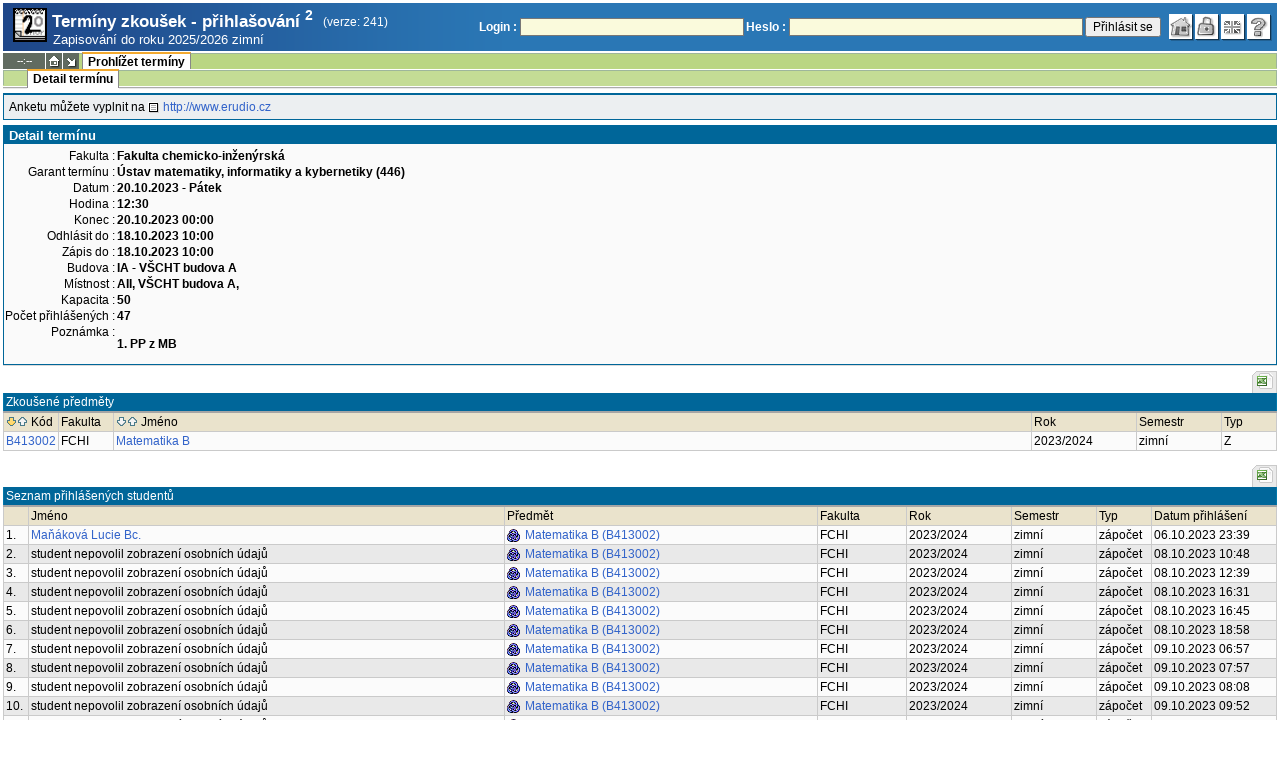

--- FILE ---
content_type: text/html; charset=utf-8
request_url: https://student.vscht.cz/term_st2/?do=zapsat&sub=detail&ztid=77997&dlpar=YToxOntzOjg6InByZWRtZXR5IjthOjE6e3M6Mzoic2tyIjtzOjQ6IjIwMTkiO319&order=povinn&sort=desc
body_size: 43700
content:
<!DOCTYPE html>
<html lang="cs">
	<head>
		<meta charset="UTF-8" />
		<meta name="formatter" content="student.vscht.cz" />
		<meta name="robots" content="noarchive" />
		<title>Termíny zkoušek - přihlašování 2</title>
		<link rel="shortcut icon" href="https://stud-stat.vscht.cz/img/stev.gif" type="image/gif" />
		<style type="text/css" media="all">
			<!-- @import url(https://stud-stat.vscht.cz/img/jquery-ui.css?1763649234); -->
			<!-- @import url(https://stud-stat.vscht.cz/img/stev.css?1763649234); -->
			<!-- @import url(https://stud-stat.vscht.cz/img/gray.css?1763649234); -->
			<!-- @import url(https://stud-stat.vscht.cz/term_st2/term_st2.css); -->
		</style>

<script language="javascript" type="text/javascript">
document.domain = "vscht.cz";
</script>

		<script type="text/javascript" src="../lib/js_jquery.js?ver=1768391203"></script>
		<script type="text/javascript" src="../lib/js_jquery.placeholder.js?ver=1768391203"></script>
		<script type="text/javascript" src="../lib/js_jquery.gray.js?ver=1768391203"></script>
		<script type="text/javascript" src="../lib/js_jquery.ui.js?ver=1768391204"></script>
		<script type="text/javascript" src="../lib/js_stev.js?ver=1768391203"></script>
		<script type="text/javascript" src="../lib/js_ajax.js?ver=1768391203"></script>
		<script type="text/javascript" src="../lib/html2canvas.js?ver=1768391203"></script>
		<script type="text/javascript" src="../term_st2/term_st2.js?ver=1767604801"></script>

<script language="javascript" type="text/javascript">
var dl_pie = false;
</script>

	</head>
<body onclick="if(!isChildOfRegDiv(getEventSourceElement(event))) { HideAllRegisteredDivs(); }" class="pie_available" data-logged="0">
<a name="stev_top"></a>

<script language="javascript" type="text/javascript">
var dl_lang_id="cs"; var dl_lang = {};dl_lang["stev.js_input_bold"] = "Text, který má být tučný";dl_lang["stev.js_input_italic"] = "Text, který má být kurzívou";dl_lang["stev.js_input_underline"] = "Text, který má být podtržený";dl_lang["stev.js_input_sup"] = "Text, který má být horním indexem";dl_lang["stev.js_input_sub"] = "Text, který má být dolním indexem";dl_lang["stev.js_selected_multiple"] = "Označené položky (klikněte pro odznačení)";dl_lang["stev.js_session_timeout"] = "Sezení je ukončeno. Pro další práci s IS se znovu přihlašte.\nVeškerá neuložená data budou ztracena. Zkopírujte si rozepsaná data.";dl_lang["stev.order_kod_nazev"] = "Změnit třídění na kód - název";dl_lang["stev.order_nazev_kod"] = "Změnit třídění na název - kód";dl_lang["stev.notify.before"] = "před \x3Cmin\x3E min";dl_lang["stev.autocomplete.placeholder"] = "...hledat";dl_lang["stev.autocomplete.more.placeholder"] = "... další";dl_lang["stev.hlaseni_pripravuji"] = "Shromažďuji potřebné informace pro hlášení problému...";dl_lang["stev.page_unlimited.warning"] = "POZOR: Nastavujete neomezené stránkování. To způsobí zobrazení všech možných výsledků, kterých může být MNOHO. Souhlasíte?";dl_lang["stev.pie.napoveda_zobraz"] = "Zobrazit nápovědu";dl_lang["stev.form.html_check"] = "VAROVÁNÍ: Způsob zápisu HTML značek uvedený v tomto políčku může způsobovat špatné zobrazení na stránce.";dl_lang["stev.form.html_check.navrh"] = "Navrhovaná úprava:";dl_lang["stev.form.html_check.problems"] = "Nalezené problémy a opravy (validátor Tidy):";dl_lang["stev.form.html_check.pouzit"] = "Opravit";dl_lang["stev.form.html_check.navrhnout"] = "Návrh opravy";dl_lang["stev.zbyva"] = "zbývá";dl_lang["stev.prebyva"] = "přebývá";dl_lang["stev.dominima"] = "do minima";dl_lang["stev.domaxima"] = "do maxima";dl_lang["stev.dlg_neodpovida_podminkam"] = "Hodnota již nevyhovuje podmínkám definovaným pro tuto položku.";dl_lang["stev.dlg_neplatne"] = "Položka je v číselníku označena jako neplatná.";dl_lang["stev.dlg_expirovane"] = "Položka je v číselníku již expirovaná.";dl_lang["stev.dlg_nezavedene"] = "Položka není v číselníku zatím zavedena.";dl_lang["stev.leave_form"] = "Vypadá to, že máte rozeditovaný formulář. Opuštěním stránky bez uložení přijdete o data. Opravdu odejít?";dl_lang["stev.filtr.podcarou.odstranit"] = "odstranit";dl_lang["stev.filtr.podcarou.odstranitradek"] = "odstranit řádek";
</script>


<script language="javascript" type="text/javascript">
var dl_root = ".."; var dl_pie_switch = false; var dl_id="";var dl_tid=""; var dl_lang_id="cs";
            var dl_config = {
               stev : {
                  resource_location: "https://stud-stat.vscht.cz/",
                  report_problem: false,
                  pie: {
                        form_select: false
                     }
               }
            };
            var dl_module_id = "term_st2";
            var dl_page_info = {
               url:      "/term_st2/?do=zapsat&sub=detail&ztid=77997&dlpar=YToxOn" + "tzOjg6InByZWRtZXR5IjthOjE6e3M6Mzoic2tyIjtzOjQ6IjIwMTkiO319&order=povinn&sort=desc",
               module:   dl_module_id,
               postdata: "YTowOnt9",
               getdata : "[base64]"
            };
            
</script>

<div id="hint" style="position:absolute; z-index:100; min-width:350px; margin-top: 20px; margin-left: 10px; visibility: hidden; display: none; border: 1px solid #FCAF3F;"><div id="hintlbl" style="padding: 4px 2px 4px 2px; background: #FEF7C1; color:#000000;"></div></div>

<div id="stev_header_bkg"><div id="stev_header"><span id="stev_module_ico"><a href="../term_st2/index.php?dlpar=YToxOntzOjg6InByZWRtZXR5IjthOjE6e3M6Mzoic2tyIjtzOjQ6IjIwMTkiO319" ><img src="https://stud-stat.vscht.cz/img/term_st2.gif" width="32" height="32" alt="Termíny zkoušek - přihlašování <sup>2</sup>" title="Termíny zkoušek - přihlašování <sup>2</sup>"></a></span><span id="stev_nazev"><span id="stev_nazev_modulu_sverzi"><span style="" id="stev_nazev_modulu">Termíny zkoušek - přihlašování <sup>2</sup></span><span id="verze_modulu">(verze: 241)</span></span><span id="sis_plus_icons"></span><br /><span id="stev_podtitul_modulu">Zapisování do roku 2025/2026 zimní</span></span></span><span id="stev_logo"></span><span id="stev_role_icons" class="anonym"><span id="stev_role"><span id="stev_role_prihlaseni"><form name="flogin" id="flogin" action="https://student.vscht.cz/verif.php" method="POST"><input type="hidden" name="tstmp" value="1768513863"><input type="hidden" name="accode" value="asGgbA7mnSFXc"><label for="login">Login :</label>&nbsp;<input type="text" class="inp2" size="30" maxlength="100" name="login" id="login"><label for="heslo">Heslo :</label>&nbsp;<input type="password" class="inp2" size="40" name="heslo" id="heslo"><input type="submit" name="all" value="Přihlásit se"> 

<script language="javascript" type="text/javascript">
               
               $(document).ready(function(){
                  $("input[name=sso_autologin]").change(function(){
                        if($(this).prop("checked"))
                        {
                              document.cookie = "no_sso=; expires=Thu, 01 Jan 1970 00:00:00 UTC; path=/;"
                        }
                        else
                        {
                              document.cookie = "no_sso=1; path=/";
                        }
                  });
               });
               
</script>
</form></span></span><span id="stev_icons"><a class="stev_ico stev_home" href="../index.php?dlpar=YToxOntzOjg6InByZWRtZXR5IjthOjE6e3M6Mzoic2tyIjtzOjQ6IjIwMTkiO319" title="zpět na úvodní stránku" id="stev_home" ></a><a class="stev_ico stev_login" href="../login.php?ret=term_st2/index.php&amp;dlpar=YToxOntzOjg6InByZWRtZXR5IjthOjE6e3M6Mzoic2tyIjtzOjQ6IjIwMTkiO319" title="přihlásit se" id="stev_login" ></a><a class="stev_ico stev_lang_en" href="/eng/term_st2/?do=zapsat&amp;sub=detail&amp;ztid=77997&amp;dlpar=YToxOntzOjg6InByZWRtZXR5IjthOjE6e3M6Mzoic2tyIjtzOjQ6IjIwMTkiO319&amp;order=povinn&amp;sort=desc" title="přepnout na anglický jazyk" id="stev_lang_en" ></a><a class="stev_ico stev_help" href="../help2.php?modul=term_st2&amp;tema=term_st2_110&amp;help=1604&amp;dlpar=YToxOntzOjg6InByZWRtZXR5IjthOjE6e3M6Mzoic2tyIjtzOjQ6IjIwMTkiO319" title="nápověda" id="stev_help" target="sis_help"></a></span></span></div></div>
<div id="loading" style="z-index: 1000; left: 0; top: 100; width: 95%; position: absolute; visibility: hidden; cursor: wait;" onclick="ShowHide('loading',0); event.cancelBubble = true;">
               <center>
                  <div class="head1" style="width: 300px; color: #FFB675; font-weight: bold; padding: 3px 0px 3px 0px;">Studijní Informační Systém</div>
                  <div style="width: 300px; background-color: #F5F5F5; border: 1px dotted #CACACA; border-top: 0px; padding-top: 10px; padding-bottom: 10px;">Stránka se načítá...<br>Aplikace<b> Termíny zkoušek - přihlašování <sup>2</sup></b></div>
               </center>
               </div>

<script language="javascript" type="text/javascript">
addRegDiv('loading');
</script>


<script language="javascript" type="text/javascript">
ShowHide('loading',1);
</script>


<table cellspacing="0" cellpadding="0" width="100%" border="0"><tr><td>

<table cellspacing="0" cellpadding="0" border="0" width="100%" style="margin-top: 1px;" class="menu"><tr class="menu1"><td class="session" align="center" valign="middle" width="40" nowrap><span id="session" title="zbývající čas do konce sezení">--:--</span></td><td class="ico"><a class="home" href="../index.php?dlpar=YToxOntzOjg6InByZWRtZXR5IjthOjE6e3M6Mzoic2tyIjtzOjQ6IjIwMTkiO319" title="zpět na úvodní stránku"></a></td><td class="ico"><a href="#" class="modul" id="stev_modul" onclick="ShowHide('stev_modul_list', 3); this.blur(); event.cancelBubble = true; return false;" title="změna modulu"></a><div id="stev_modul_list" style="font-family: tahoma, arial, helvetica;"><table border="0" cellpadding="2" cellspacing="0" class="tab2" style="margin: 5px 8px 5px 5px;"><tr><td>&nbsp;</td><td nowrap><a href="../prijimacky/index.php?dlpar=YToxOntzOjg6InByZWRtZXR5IjthOjE6e3M6Mzoic2tyIjtzOjQ6IjIwMTkiO319"  class="link2">Přijímací řízení</a></td></tr><tr><td><span style="font-size: 80%; color: #F00; font-weight: bold;">x</span></td><td nowrap><a href="../term_st2/index.php?dlpar=YToxOntzOjg6InByZWRtZXR5IjthOjE6e3M6Mzoic2tyIjtzOjQ6IjIwMTkiO319"  class="link2">Termíny zkoušek - přihlašování <sup>2</sup></a></td></tr><tr><td>&nbsp;</td><td nowrap><a href="../predmety/index.php?dlpar=YToxOntzOjg6InByZWRtZXR5IjthOjE6e3M6Mzoic2tyIjtzOjQ6IjIwMTkiO319"  class="link2">Předměty</a></td></tr></table></div>

<script language="javascript" type="text/javascript">
addRegDiv('stev_modul_list');
</script>


<script language="javascript" type="text/javascript">
getE("stev_modul_list").style.display = "none";
</script>
</td><td><div class="menu_empty">&nbsp;</div></td>
<td nowrap style="border-top: 2px solid #F2A92F; border-left: 1px solid #888888; border-right: 1px solid #888888;"><a href="../term_st2/index.php?do=zapsat&amp;dlpar=YToxOntzOjg6InByZWRtZXR5IjthOjE6e3M6Mzoic2tyIjtzOjQ6IjIwMTkiO319"  class="menu_a">Prohlížet termíny</a></td><td width="100%"><div class="menu_empty" style="border-right: 1px solid #9EB69B;">&nbsp;</div></td></tr></table>

<table cellspacing="0" cellpadding="0" border="0" width="100%" style="margin: 0px;" class="menu">
                     <tr class="menu2">
                        <td width="42"><div class="menu_empty" style="width: 20px; border-left: 1px solid #9EB69B;">&nbsp;</div></td> <td><div class="menu_empty">&nbsp;</div></td>
<td nowrap style="border-top: 2px solid #F2A92F; border-left: 1px solid #888888; border-right: 1px solid #888888;"><a href="../term_st2/index.php?do=zapsat&amp;sub=detail&amp;dlpar=YToxOntzOjg6InByZWRtZXR5IjthOjE6e3M6Mzoic2tyIjtzOjQ6IjIwMTkiO319"  class="menu_a">Detail termínu</a></td><td width="100%"><div class="menu_empty" style="border-right: 1px solid #9EB69B;">&nbsp;</div></td></tr><tr><td colspan="2"><div class="shadow">&nbsp;</div></td><td style="border: 0px;"><div class="shadow_a">&nbsp;</div></td><td><div class="shadow">&nbsp;</div></td></tr></table>


<div id="content">
<noscript><table cellspacing="0" cellpadding="1" border="0" width="100%" class="warning"><tr><td align="center" valign="middle" class="warning_ico"><img src="https://stud-stat.vscht.cz/img/div_warning.gif" ></td><td class="warning_text"><ul class="warning_text"><li>Váš prohlížeč nepodporuje JavaScript nebo je jeho podpora vypnutá. Některé funkce nemusejí být dostupné.</li></ul></td></tr></table></noscript><div class="pozn2" style="padding: 5px;">Anketu můžete vyplnit na  <a href="http://www.erudio.cz"  class="link8">http://www.erudio.cz</a></div>

<div class="form_div pageBlock">
<div class="form_div_title">Detail termínu</div>
<table class="tab1"><tr><th>Fakulta :</th><td><b>Fakulta chemicko-inženýrská</b></td></tr><tr><th>Garant termínu :</th><td><b>Ústav matematiky, informatiky a kybernetiky (446)</b></td></tr><tr><th>Datum :</th><td><b>20.10.2023 - Pátek</b></td></tr><tr><th>Hodina :</th><td><b>12:30</b></td></tr><tr><th>Konec :</th><td><b>20.10.2023 00:00</b></td></tr><tr><th>Odhlásit do :</th><td><b>18.10.2023 10:00</b></td></tr><tr><th>Zápis do :</th><td><b>18.10.2023 10:00</b></td></tr><tr><th>Budova :</th><td><b>IA - VŠCHT budova A</b></td></tr><tr><th>Místnost  :</th><td><b>AII, VŠCHT budova A,</b></td></tr><tr><th>Kapacita :</th><td><b>50</b></td></tr><tr><th>Počet přihlášených :</th><td><b>47</b></td></tr><tr><th>Poznámka :</th><td><b><p>1. PP z MB</p></b></td></tr></table>
<span class="clear"></span></div><div style="border-top: 1px solid #DADADA; margin-bottom: 5px;"></div>

<table style="margin: 0px;" cellspacing="0" cellpadding="0" border="0"><tr><td width="100%">&nbsp;</td><td><div style="width: 1px;"></div></td><td class="row_tab_left"><div style="width: 4px;"></div></td><td nowrap class="row_tab"><a href="../term_st2/index.php?do=zapsat&amp;sub=detail&amp;ztid=77997&amp;dlpar=YToxOntzOjg6InByZWRtZXR5IjthOjE6e3M6Mzoic2tyIjtzOjQ6IjIwMTkiO319&amp;order=povinn&amp;sort=desc&amp;table-force-export=1&amp;table-force-export-type=xls&amp;dlpar=YToxOntzOjg6InByZWRtZXR5IjthOjE6e3M6Mzoic2tyIjtzOjQ6IjIwMTkiO319" ><img src="https://stud-stat.vscht.cz/img/ico_xls.png"  alt="exportovat do excelu" title="exportovat do excelu"></a></td></tr></table>
<table class="tab1" cellspacing="0" cellpadding="2" border="0" width="100%">

<tr class="head1"><td colspan="6">Zkoušené předměty</td>
	</tr>
<tr class="head2"><td width="50"><a href="?do=zapsat&amp;sub=detail&amp;ztid=77997&amp;dlpar=YToxOntzOjg6InByZWRtZXR5IjthOjE6e3M6Mzoic2tyIjtzOjQ6IjIwMTkiO319&amp;order=povinn&amp;sort=desc"><img src="https://stud-stat.vscht.cz/img/order_down_a.gif"  alt="seřadit sestupně" title="seřadit sestupně"></a><a href="?do=zapsat&amp;sub=detail&amp;ztid=77997&amp;dlpar=YToxOntzOjg6InByZWRtZXR5IjthOjE6e3M6Mzoic2tyIjtzOjQ6IjIwMTkiO319&amp;order=povinn"><img src="https://stud-stat.vscht.cz/img/order_up.gif" style="margin-right: 3px;" alt="seřadit vzestupně" title="seřadit vzestupně"></a>Kód</td>
	<td width="50">Fakulta</td>
	<td><a href="?do=zapsat&amp;sub=detail&amp;ztid=77997&amp;dlpar=YToxOntzOjg6InByZWRtZXR5IjthOjE6e3M6Mzoic2tyIjtzOjQ6IjIwMTkiO319&amp;order=pnazev&amp;sort=desc"><img src="https://stud-stat.vscht.cz/img/order_down.gif"  alt="seřadit sestupně" title="seřadit sestupně"></a><a href="?do=zapsat&amp;sub=detail&amp;ztid=77997&amp;dlpar=YToxOntzOjg6InByZWRtZXR5IjthOjE6e3M6Mzoic2tyIjtzOjQ6IjIwMTkiO319&amp;order=pnazev"><img src="https://stud-stat.vscht.cz/img/order_up.gif" style="margin-right: 3px;" alt="seřadit vzestupně" title="seřadit vzestupně"></a>Jméno</td>
	<td width="100">Rok</td>
	<td width="80">Semestr</td>
	<td width="50">Typ </td>
	</tr>
<tr class="row1"><td><a href="../predmety/redir.php?redir=predmet&amp;kod=B413002&amp;dlpar=YToxOntzOjg6InByZWRtZXR5IjthOjE6e3M6Mzoic2tyIjtzOjQ6IjIwMTkiO319"  class="link3">B413002</a></td>
	<td>FCHI</td>
	<td><a href="../predmety/redir.php?redir=predmet&amp;kod=B413002&amp;dlpar=YToxOntzOjg6InByZWRtZXR5IjthOjE6e3M6Mzoic2tyIjtzOjQ6IjIwMTkiO319"  class="link3">Matematika B</a></td>
	<td>2023/2024</td>
	<td>zimní</td>
	<td>Z</td>
	</tr>
</table><br>
<table style="margin: 0px;" cellspacing="0" cellpadding="0" border="0"><tr><td width="100%">&nbsp;</td><td><div style="width: 1px;"></div></td><td class="row_tab_left"><div style="width: 4px;"></div></td><td nowrap class="row_tab"><a href="../term_st2/index.php?do=zapsat&amp;sub=detail&amp;ztid=77997&amp;dlpar=YToxOntzOjg6InByZWRtZXR5IjthOjE6e3M6Mzoic2tyIjtzOjQ6IjIwMTkiO319&amp;order=povinn&amp;sort=desc&amp;table-force-export=2&amp;table-force-export-type=xls&amp;dlpar=YToxOntzOjg6InByZWRtZXR5IjthOjE6e3M6Mzoic2tyIjtzOjQ6IjIwMTkiO319" ><img src="https://stud-stat.vscht.cz/img/ico_xls.png"  alt="exportovat do excelu" title="exportovat do excelu"></a></td></tr></table>
<table class="tab1" cellspacing="0" cellpadding="2" border="0" width="100%">

<tr class="head1"><td colspan="8">Seznam přihlášených studentů</td>
	</tr>
<tr class="head2"><td width="20"></td>
	<td>Jméno</td>
	<td>Předmět</td>
	<td>Fakulta</td>
	<td width="100">Rok</td>
	<td width="80">Semestr</td>
	<td width="50">Typ </td>
	<td width="120">Datum přihlášení</td>
	</tr>
<tr class="row1"><td>1.</td>
	<td><a href="../kdojekdo/redir.php?redir=sident&amp;kod=78791&amp;dlpar=YToxOntzOjg6InByZWRtZXR5IjthOjE6e3M6Mzoic2tyIjtzOjQ6IjIwMTkiO319"  class="link3">Maňáková Lucie Bc.</a></td>
	<td><a href="../predmety/redir.php?redir=predmet&amp;kod=B413002&amp;dlpar=YToxOntzOjg6InByZWRtZXR5IjthOjE6e3M6Mzoic2tyIjtzOjQ6IjIwMTkiO319"  style="background-image: url(../img/ico_predmety.png);background-repeat: no-repeat;background-position: center left;padding: 1px 1px 1px 18px;" class="link3">Matematika B (B413002)</a></td>
	<td>FCHI</td>
	<td>2023/2024</td>
	<td>zimní</td>
	<td>zápočet</td>
	<td>06.10.2023 23:39</td>
	</tr>
<tr class="row2"><td>2.</td>
	<td>student nepovolil zobrazení osobních údajů</td>
	<td><a href="../predmety/redir.php?redir=predmet&amp;kod=B413002&amp;dlpar=YToxOntzOjg6InByZWRtZXR5IjthOjE6e3M6Mzoic2tyIjtzOjQ6IjIwMTkiO319"  style="background-image: url(../img/ico_predmety.png);background-repeat: no-repeat;background-position: center left;padding: 1px 1px 1px 18px;" class="link3">Matematika B (B413002)</a></td>
	<td>FCHI</td>
	<td>2023/2024</td>
	<td>zimní</td>
	<td>zápočet</td>
	<td>08.10.2023 10:48</td>
	</tr>
<tr class="row1"><td>3.</td>
	<td>student nepovolil zobrazení osobních údajů</td>
	<td><a href="../predmety/redir.php?redir=predmet&amp;kod=B413002&amp;dlpar=YToxOntzOjg6InByZWRtZXR5IjthOjE6e3M6Mzoic2tyIjtzOjQ6IjIwMTkiO319"  style="background-image: url(../img/ico_predmety.png);background-repeat: no-repeat;background-position: center left;padding: 1px 1px 1px 18px;" class="link3">Matematika B (B413002)</a></td>
	<td>FCHI</td>
	<td>2023/2024</td>
	<td>zimní</td>
	<td>zápočet</td>
	<td>08.10.2023 12:39</td>
	</tr>
<tr class="row2"><td>4.</td>
	<td>student nepovolil zobrazení osobních údajů</td>
	<td><a href="../predmety/redir.php?redir=predmet&amp;kod=B413002&amp;dlpar=YToxOntzOjg6InByZWRtZXR5IjthOjE6e3M6Mzoic2tyIjtzOjQ6IjIwMTkiO319"  style="background-image: url(../img/ico_predmety.png);background-repeat: no-repeat;background-position: center left;padding: 1px 1px 1px 18px;" class="link3">Matematika B (B413002)</a></td>
	<td>FCHI</td>
	<td>2023/2024</td>
	<td>zimní</td>
	<td>zápočet</td>
	<td>08.10.2023 16:31</td>
	</tr>
<tr class="row1"><td>5.</td>
	<td>student nepovolil zobrazení osobních údajů</td>
	<td><a href="../predmety/redir.php?redir=predmet&amp;kod=B413002&amp;dlpar=YToxOntzOjg6InByZWRtZXR5IjthOjE6e3M6Mzoic2tyIjtzOjQ6IjIwMTkiO319"  style="background-image: url(../img/ico_predmety.png);background-repeat: no-repeat;background-position: center left;padding: 1px 1px 1px 18px;" class="link3">Matematika B (B413002)</a></td>
	<td>FCHI</td>
	<td>2023/2024</td>
	<td>zimní</td>
	<td>zápočet</td>
	<td>08.10.2023 16:45</td>
	</tr>
<tr class="row2"><td>6.</td>
	<td>student nepovolil zobrazení osobních údajů</td>
	<td><a href="../predmety/redir.php?redir=predmet&amp;kod=B413002&amp;dlpar=YToxOntzOjg6InByZWRtZXR5IjthOjE6e3M6Mzoic2tyIjtzOjQ6IjIwMTkiO319"  style="background-image: url(../img/ico_predmety.png);background-repeat: no-repeat;background-position: center left;padding: 1px 1px 1px 18px;" class="link3">Matematika B (B413002)</a></td>
	<td>FCHI</td>
	<td>2023/2024</td>
	<td>zimní</td>
	<td>zápočet</td>
	<td>08.10.2023 18:58</td>
	</tr>
<tr class="row1"><td>7.</td>
	<td>student nepovolil zobrazení osobních údajů</td>
	<td><a href="../predmety/redir.php?redir=predmet&amp;kod=B413002&amp;dlpar=YToxOntzOjg6InByZWRtZXR5IjthOjE6e3M6Mzoic2tyIjtzOjQ6IjIwMTkiO319"  style="background-image: url(../img/ico_predmety.png);background-repeat: no-repeat;background-position: center left;padding: 1px 1px 1px 18px;" class="link3">Matematika B (B413002)</a></td>
	<td>FCHI</td>
	<td>2023/2024</td>
	<td>zimní</td>
	<td>zápočet</td>
	<td>09.10.2023 06:57</td>
	</tr>
<tr class="row2"><td>8.</td>
	<td>student nepovolil zobrazení osobních údajů</td>
	<td><a href="../predmety/redir.php?redir=predmet&amp;kod=B413002&amp;dlpar=YToxOntzOjg6InByZWRtZXR5IjthOjE6e3M6Mzoic2tyIjtzOjQ6IjIwMTkiO319"  style="background-image: url(../img/ico_predmety.png);background-repeat: no-repeat;background-position: center left;padding: 1px 1px 1px 18px;" class="link3">Matematika B (B413002)</a></td>
	<td>FCHI</td>
	<td>2023/2024</td>
	<td>zimní</td>
	<td>zápočet</td>
	<td>09.10.2023 07:57</td>
	</tr>
<tr class="row1"><td>9.</td>
	<td>student nepovolil zobrazení osobních údajů</td>
	<td><a href="../predmety/redir.php?redir=predmet&amp;kod=B413002&amp;dlpar=YToxOntzOjg6InByZWRtZXR5IjthOjE6e3M6Mzoic2tyIjtzOjQ6IjIwMTkiO319"  style="background-image: url(../img/ico_predmety.png);background-repeat: no-repeat;background-position: center left;padding: 1px 1px 1px 18px;" class="link3">Matematika B (B413002)</a></td>
	<td>FCHI</td>
	<td>2023/2024</td>
	<td>zimní</td>
	<td>zápočet</td>
	<td>09.10.2023 08:08</td>
	</tr>
<tr class="row2"><td>10.</td>
	<td>student nepovolil zobrazení osobních údajů</td>
	<td><a href="../predmety/redir.php?redir=predmet&amp;kod=B413002&amp;dlpar=YToxOntzOjg6InByZWRtZXR5IjthOjE6e3M6Mzoic2tyIjtzOjQ6IjIwMTkiO319"  style="background-image: url(../img/ico_predmety.png);background-repeat: no-repeat;background-position: center left;padding: 1px 1px 1px 18px;" class="link3">Matematika B (B413002)</a></td>
	<td>FCHI</td>
	<td>2023/2024</td>
	<td>zimní</td>
	<td>zápočet</td>
	<td>09.10.2023 09:52</td>
	</tr>
<tr class="row1"><td>11.</td>
	<td>student nepovolil zobrazení osobních údajů</td>
	<td><a href="../predmety/redir.php?redir=predmet&amp;kod=B413002&amp;dlpar=YToxOntzOjg6InByZWRtZXR5IjthOjE6e3M6Mzoic2tyIjtzOjQ6IjIwMTkiO319"  style="background-image: url(../img/ico_predmety.png);background-repeat: no-repeat;background-position: center left;padding: 1px 1px 1px 18px;" class="link3">Matematika B (B413002)</a></td>
	<td>FCHI</td>
	<td>2023/2024</td>
	<td>zimní</td>
	<td>zápočet</td>
	<td>09.10.2023 10:42</td>
	</tr>
<tr class="row2"><td>12.</td>
	<td>student nepovolil zobrazení osobních údajů</td>
	<td><a href="../predmety/redir.php?redir=predmet&amp;kod=B413002&amp;dlpar=YToxOntzOjg6InByZWRtZXR5IjthOjE6e3M6Mzoic2tyIjtzOjQ6IjIwMTkiO319"  style="background-image: url(../img/ico_predmety.png);background-repeat: no-repeat;background-position: center left;padding: 1px 1px 1px 18px;" class="link3">Matematika B (B413002)</a></td>
	<td>FCHI</td>
	<td>2023/2024</td>
	<td>zimní</td>
	<td>zápočet</td>
	<td>09.10.2023 10:47</td>
	</tr>
<tr class="row1"><td>13.</td>
	<td>student nepovolil zobrazení osobních údajů</td>
	<td><a href="../predmety/redir.php?redir=predmet&amp;kod=B413002&amp;dlpar=YToxOntzOjg6InByZWRtZXR5IjthOjE6e3M6Mzoic2tyIjtzOjQ6IjIwMTkiO319"  style="background-image: url(../img/ico_predmety.png);background-repeat: no-repeat;background-position: center left;padding: 1px 1px 1px 18px;" class="link3">Matematika B (B413002)</a></td>
	<td>FCHI</td>
	<td>2023/2024</td>
	<td>zimní</td>
	<td>zápočet</td>
	<td>09.10.2023 14:29</td>
	</tr>
<tr class="row2"><td>14.</td>
	<td>student nepovolil zobrazení osobních údajů</td>
	<td><a href="../predmety/redir.php?redir=predmet&amp;kod=B413002&amp;dlpar=YToxOntzOjg6InByZWRtZXR5IjthOjE6e3M6Mzoic2tyIjtzOjQ6IjIwMTkiO319"  style="background-image: url(../img/ico_predmety.png);background-repeat: no-repeat;background-position: center left;padding: 1px 1px 1px 18px;" class="link3">Matematika B (B413002)</a></td>
	<td>FCHI</td>
	<td>2023/2024</td>
	<td>zimní</td>
	<td>zápočet</td>
	<td>09.10.2023 16:04</td>
	</tr>
<tr class="row1"><td>15.</td>
	<td>student nepovolil zobrazení osobních údajů</td>
	<td><a href="../predmety/redir.php?redir=predmet&amp;kod=B413002&amp;dlpar=YToxOntzOjg6InByZWRtZXR5IjthOjE6e3M6Mzoic2tyIjtzOjQ6IjIwMTkiO319"  style="background-image: url(../img/ico_predmety.png);background-repeat: no-repeat;background-position: center left;padding: 1px 1px 1px 18px;" class="link3">Matematika B (B413002)</a></td>
	<td>FCHI</td>
	<td>2023/2024</td>
	<td>zimní</td>
	<td>zápočet</td>
	<td>09.10.2023 16:48</td>
	</tr>
<tr class="row2"><td>16.</td>
	<td>student nepovolil zobrazení osobních údajů</td>
	<td><a href="../predmety/redir.php?redir=predmet&amp;kod=B413002&amp;dlpar=YToxOntzOjg6InByZWRtZXR5IjthOjE6e3M6Mzoic2tyIjtzOjQ6IjIwMTkiO319"  style="background-image: url(../img/ico_predmety.png);background-repeat: no-repeat;background-position: center left;padding: 1px 1px 1px 18px;" class="link3">Matematika B (B413002)</a></td>
	<td>FCHI</td>
	<td>2023/2024</td>
	<td>zimní</td>
	<td>zápočet</td>
	<td>09.10.2023 17:35</td>
	</tr>
<tr class="row1"><td>17.</td>
	<td>student nepovolil zobrazení osobních údajů</td>
	<td><a href="../predmety/redir.php?redir=predmet&amp;kod=B413002&amp;dlpar=YToxOntzOjg6InByZWRtZXR5IjthOjE6e3M6Mzoic2tyIjtzOjQ6IjIwMTkiO319"  style="background-image: url(../img/ico_predmety.png);background-repeat: no-repeat;background-position: center left;padding: 1px 1px 1px 18px;" class="link3">Matematika B (B413002)</a></td>
	<td>FCHI</td>
	<td>2023/2024</td>
	<td>zimní</td>
	<td>zápočet</td>
	<td>09.10.2023 21:19</td>
	</tr>
<tr class="row2"><td>18.</td>
	<td><a href="../kdojekdo/redir.php?redir=sident&amp;kod=79350&amp;dlpar=YToxOntzOjg6InByZWRtZXR5IjthOjE6e3M6Mzoic2tyIjtzOjQ6IjIwMTkiO319"  class="link3">Najzar Dominik Bc.</a></td>
	<td><a href="../predmety/redir.php?redir=predmet&amp;kod=B413002&amp;dlpar=YToxOntzOjg6InByZWRtZXR5IjthOjE6e3M6Mzoic2tyIjtzOjQ6IjIwMTkiO319"  style="background-image: url(../img/ico_predmety.png);background-repeat: no-repeat;background-position: center left;padding: 1px 1px 1px 18px;" class="link3">Matematika B (B413002)</a></td>
	<td>FCHI</td>
	<td>2023/2024</td>
	<td>zimní</td>
	<td>zápočet</td>
	<td>09.10.2023 22:16</td>
	</tr>
<tr class="row1"><td>19.</td>
	<td>student nepovolil zobrazení osobních údajů</td>
	<td><a href="../predmety/redir.php?redir=predmet&amp;kod=B413002&amp;dlpar=YToxOntzOjg6InByZWRtZXR5IjthOjE6e3M6Mzoic2tyIjtzOjQ6IjIwMTkiO319"  style="background-image: url(../img/ico_predmety.png);background-repeat: no-repeat;background-position: center left;padding: 1px 1px 1px 18px;" class="link3">Matematika B (B413002)</a></td>
	<td>FCHI</td>
	<td>2023/2024</td>
	<td>zimní</td>
	<td>zápočet</td>
	<td>10.10.2023 07:47</td>
	</tr>
<tr class="row2"><td>20.</td>
	<td>student nepovolil zobrazení osobních údajů</td>
	<td><a href="../predmety/redir.php?redir=predmet&amp;kod=B413002&amp;dlpar=YToxOntzOjg6InByZWRtZXR5IjthOjE6e3M6Mzoic2tyIjtzOjQ6IjIwMTkiO319"  style="background-image: url(../img/ico_predmety.png);background-repeat: no-repeat;background-position: center left;padding: 1px 1px 1px 18px;" class="link3">Matematika B (B413002)</a></td>
	<td>FCHI</td>
	<td>2023/2024</td>
	<td>zimní</td>
	<td>zápočet</td>
	<td>10.10.2023 07:59</td>
	</tr>
<tr class="row1"><td>21.</td>
	<td>student nepovolil zobrazení osobních údajů</td>
	<td><a href="../predmety/redir.php?redir=predmet&amp;kod=B413002&amp;dlpar=YToxOntzOjg6InByZWRtZXR5IjthOjE6e3M6Mzoic2tyIjtzOjQ6IjIwMTkiO319"  style="background-image: url(../img/ico_predmety.png);background-repeat: no-repeat;background-position: center left;padding: 1px 1px 1px 18px;" class="link3">Matematika B (B413002)</a></td>
	<td>FCHI</td>
	<td>2023/2024</td>
	<td>zimní</td>
	<td>zápočet</td>
	<td>10.10.2023 08:04</td>
	</tr>
<tr class="row2"><td>22.</td>
	<td>student nepovolil zobrazení osobních údajů</td>
	<td><a href="../predmety/redir.php?redir=predmet&amp;kod=B413002&amp;dlpar=YToxOntzOjg6InByZWRtZXR5IjthOjE6e3M6Mzoic2tyIjtzOjQ6IjIwMTkiO319"  style="background-image: url(../img/ico_predmety.png);background-repeat: no-repeat;background-position: center left;padding: 1px 1px 1px 18px;" class="link3">Matematika B (B413002)</a></td>
	<td>FCHI</td>
	<td>2023/2024</td>
	<td>zimní</td>
	<td>zápočet</td>
	<td>10.10.2023 08:04</td>
	</tr>
<tr class="row1"><td>23.</td>
	<td>student nepovolil zobrazení osobních údajů</td>
	<td><a href="../predmety/redir.php?redir=predmet&amp;kod=B413002&amp;dlpar=YToxOntzOjg6InByZWRtZXR5IjthOjE6e3M6Mzoic2tyIjtzOjQ6IjIwMTkiO319"  style="background-image: url(../img/ico_predmety.png);background-repeat: no-repeat;background-position: center left;padding: 1px 1px 1px 18px;" class="link3">Matematika B (B413002)</a></td>
	<td>FCHI</td>
	<td>2023/2024</td>
	<td>zimní</td>
	<td>zápočet</td>
	<td>10.10.2023 08:04</td>
	</tr>
<tr class="row2"><td>24.</td>
	<td>student nepovolil zobrazení osobních údajů</td>
	<td><a href="../predmety/redir.php?redir=predmet&amp;kod=B413002&amp;dlpar=YToxOntzOjg6InByZWRtZXR5IjthOjE6e3M6Mzoic2tyIjtzOjQ6IjIwMTkiO319"  style="background-image: url(../img/ico_predmety.png);background-repeat: no-repeat;background-position: center left;padding: 1px 1px 1px 18px;" class="link3">Matematika B (B413002)</a></td>
	<td>FCHI</td>
	<td>2023/2024</td>
	<td>zimní</td>
	<td>zápočet</td>
	<td>10.10.2023 08:04</td>
	</tr>
<tr class="row1"><td>25.</td>
	<td>student nepovolil zobrazení osobních údajů</td>
	<td><a href="../predmety/redir.php?redir=predmet&amp;kod=B413002&amp;dlpar=YToxOntzOjg6InByZWRtZXR5IjthOjE6e3M6Mzoic2tyIjtzOjQ6IjIwMTkiO319"  style="background-image: url(../img/ico_predmety.png);background-repeat: no-repeat;background-position: center left;padding: 1px 1px 1px 18px;" class="link3">Matematika B (B413002)</a></td>
	<td>FCHI</td>
	<td>2023/2024</td>
	<td>zimní</td>
	<td>zápočet</td>
	<td>10.10.2023 08:05</td>
	</tr>
<tr class="row2"><td>26.</td>
	<td>student nepovolil zobrazení osobních údajů</td>
	<td><a href="../predmety/redir.php?redir=predmet&amp;kod=B413002&amp;dlpar=YToxOntzOjg6InByZWRtZXR5IjthOjE6e3M6Mzoic2tyIjtzOjQ6IjIwMTkiO319"  style="background-image: url(../img/ico_predmety.png);background-repeat: no-repeat;background-position: center left;padding: 1px 1px 1px 18px;" class="link3">Matematika B (B413002)</a></td>
	<td>FCHI</td>
	<td>2023/2024</td>
	<td>zimní</td>
	<td>zápočet</td>
	<td>10.10.2023 08:06</td>
	</tr>
<tr class="row1"><td>27.</td>
	<td>student nepovolil zobrazení osobních údajů</td>
	<td><a href="../predmety/redir.php?redir=predmet&amp;kod=B413002&amp;dlpar=YToxOntzOjg6InByZWRtZXR5IjthOjE6e3M6Mzoic2tyIjtzOjQ6IjIwMTkiO319"  style="background-image: url(../img/ico_predmety.png);background-repeat: no-repeat;background-position: center left;padding: 1px 1px 1px 18px;" class="link3">Matematika B (B413002)</a></td>
	<td>FCHI</td>
	<td>2023/2024</td>
	<td>zimní</td>
	<td>zápočet</td>
	<td>10.10.2023 09:48</td>
	</tr>
<tr class="row2"><td>28.</td>
	<td>student nepovolil zobrazení osobních údajů</td>
	<td><a href="../predmety/redir.php?redir=predmet&amp;kod=B413002&amp;dlpar=YToxOntzOjg6InByZWRtZXR5IjthOjE6e3M6Mzoic2tyIjtzOjQ6IjIwMTkiO319"  style="background-image: url(../img/ico_predmety.png);background-repeat: no-repeat;background-position: center left;padding: 1px 1px 1px 18px;" class="link3">Matematika B (B413002)</a></td>
	<td>FCHI</td>
	<td>2023/2024</td>
	<td>zimní</td>
	<td>zápočet</td>
	<td>10.10.2023 12:56</td>
	</tr>
<tr class="row1"><td>29.</td>
	<td><a href="../kdojekdo/redir.php?redir=sident&amp;kod=78756&amp;dlpar=YToxOntzOjg6InByZWRtZXR5IjthOjE6e3M6Mzoic2tyIjtzOjQ6IjIwMTkiO319"  class="link3">Kabele Dominik</a></td>
	<td><a href="../predmety/redir.php?redir=predmet&amp;kod=B413002&amp;dlpar=YToxOntzOjg6InByZWRtZXR5IjthOjE6e3M6Mzoic2tyIjtzOjQ6IjIwMTkiO319"  style="background-image: url(../img/ico_predmety.png);background-repeat: no-repeat;background-position: center left;padding: 1px 1px 1px 18px;" class="link3">Matematika B (B413002)</a></td>
	<td>FCHI</td>
	<td>2023/2024</td>
	<td>zimní</td>
	<td>zápočet</td>
	<td>10.10.2023 18:33</td>
	</tr>
<tr class="row2"><td>30.</td>
	<td>student nepovolil zobrazení osobních údajů</td>
	<td><a href="../predmety/redir.php?redir=predmet&amp;kod=B413002&amp;dlpar=YToxOntzOjg6InByZWRtZXR5IjthOjE6e3M6Mzoic2tyIjtzOjQ6IjIwMTkiO319"  style="background-image: url(../img/ico_predmety.png);background-repeat: no-repeat;background-position: center left;padding: 1px 1px 1px 18px;" class="link3">Matematika B (B413002)</a></td>
	<td>FCHI</td>
	<td>2023/2024</td>
	<td>zimní</td>
	<td>zápočet</td>
	<td>10.10.2023 18:41</td>
	</tr>
<tr class="row1"><td>31.</td>
	<td>student nepovolil zobrazení osobních údajů</td>
	<td><a href="../predmety/redir.php?redir=predmet&amp;kod=B413002&amp;dlpar=YToxOntzOjg6InByZWRtZXR5IjthOjE6e3M6Mzoic2tyIjtzOjQ6IjIwMTkiO319"  style="background-image: url(../img/ico_predmety.png);background-repeat: no-repeat;background-position: center left;padding: 1px 1px 1px 18px;" class="link3">Matematika B (B413002)</a></td>
	<td>FCHI</td>
	<td>2023/2024</td>
	<td>zimní</td>
	<td>zápočet</td>
	<td>10.10.2023 21:33</td>
	</tr>
<tr class="row2"><td>32.</td>
	<td>student nepovolil zobrazení osobních údajů</td>
	<td><a href="../predmety/redir.php?redir=predmet&amp;kod=B413002&amp;dlpar=YToxOntzOjg6InByZWRtZXR5IjthOjE6e3M6Mzoic2tyIjtzOjQ6IjIwMTkiO319"  style="background-image: url(../img/ico_predmety.png);background-repeat: no-repeat;background-position: center left;padding: 1px 1px 1px 18px;" class="link3">Matematika B (B413002)</a></td>
	<td>FCHI</td>
	<td>2023/2024</td>
	<td>zimní</td>
	<td>zápočet</td>
	<td>10.10.2023 21:58</td>
	</tr>
<tr class="row1"><td>33.</td>
	<td>student nepovolil zobrazení osobních údajů</td>
	<td><a href="../predmety/redir.php?redir=predmet&amp;kod=B413002&amp;dlpar=YToxOntzOjg6InByZWRtZXR5IjthOjE6e3M6Mzoic2tyIjtzOjQ6IjIwMTkiO319"  style="background-image: url(../img/ico_predmety.png);background-repeat: no-repeat;background-position: center left;padding: 1px 1px 1px 18px;" class="link3">Matematika B (B413002)</a></td>
	<td>FCHI</td>
	<td>2023/2024</td>
	<td>zimní</td>
	<td>zápočet</td>
	<td>11.10.2023 11:43</td>
	</tr>
<tr class="row2"><td>34.</td>
	<td>student nepovolil zobrazení osobních údajů</td>
	<td><a href="../predmety/redir.php?redir=predmet&amp;kod=B413002&amp;dlpar=YToxOntzOjg6InByZWRtZXR5IjthOjE6e3M6Mzoic2tyIjtzOjQ6IjIwMTkiO319"  style="background-image: url(../img/ico_predmety.png);background-repeat: no-repeat;background-position: center left;padding: 1px 1px 1px 18px;" class="link3">Matematika B (B413002)</a></td>
	<td>FCHI</td>
	<td>2023/2024</td>
	<td>zimní</td>
	<td>zápočet</td>
	<td>11.10.2023 18:29</td>
	</tr>
<tr class="row1"><td>35.</td>
	<td>student nepovolil zobrazení osobních údajů</td>
	<td><a href="../predmety/redir.php?redir=predmet&amp;kod=B413002&amp;dlpar=YToxOntzOjg6InByZWRtZXR5IjthOjE6e3M6Mzoic2tyIjtzOjQ6IjIwMTkiO319"  style="background-image: url(../img/ico_predmety.png);background-repeat: no-repeat;background-position: center left;padding: 1px 1px 1px 18px;" class="link3">Matematika B (B413002)</a></td>
	<td>FCHI</td>
	<td>2023/2024</td>
	<td>zimní</td>
	<td>zápočet</td>
	<td>11.10.2023 19:47</td>
	</tr>
<tr class="row2"><td>36.</td>
	<td>student nepovolil zobrazení osobních údajů</td>
	<td><a href="../predmety/redir.php?redir=predmet&amp;kod=B413002&amp;dlpar=YToxOntzOjg6InByZWRtZXR5IjthOjE6e3M6Mzoic2tyIjtzOjQ6IjIwMTkiO319"  style="background-image: url(../img/ico_predmety.png);background-repeat: no-repeat;background-position: center left;padding: 1px 1px 1px 18px;" class="link3">Matematika B (B413002)</a></td>
	<td>FCHI</td>
	<td>2023/2024</td>
	<td>zimní</td>
	<td>zápočet</td>
	<td>11.10.2023 22:01</td>
	</tr>
<tr class="row1"><td>37.</td>
	<td><a href="../kdojekdo/redir.php?redir=sident&amp;kod=80719&amp;dlpar=YToxOntzOjg6InByZWRtZXR5IjthOjE6e3M6Mzoic2tyIjtzOjQ6IjIwMTkiO319"  class="link3">Vašíček Jan</a></td>
	<td><a href="../predmety/redir.php?redir=predmet&amp;kod=B413002&amp;dlpar=YToxOntzOjg6InByZWRtZXR5IjthOjE6e3M6Mzoic2tyIjtzOjQ6IjIwMTkiO319"  style="background-image: url(../img/ico_predmety.png);background-repeat: no-repeat;background-position: center left;padding: 1px 1px 1px 18px;" class="link3">Matematika B (B413002)</a></td>
	<td>FCHI</td>
	<td>2023/2024</td>
	<td>zimní</td>
	<td>zápočet</td>
	<td>12.10.2023 10:38</td>
	</tr>
<tr class="row2"><td>38.</td>
	<td>student nepovolil zobrazení osobních údajů</td>
	<td><a href="../predmety/redir.php?redir=predmet&amp;kod=B413002&amp;dlpar=YToxOntzOjg6InByZWRtZXR5IjthOjE6e3M6Mzoic2tyIjtzOjQ6IjIwMTkiO319"  style="background-image: url(../img/ico_predmety.png);background-repeat: no-repeat;background-position: center left;padding: 1px 1px 1px 18px;" class="link3">Matematika B (B413002)</a></td>
	<td>FCHI</td>
	<td>2023/2024</td>
	<td>zimní</td>
	<td>zápočet</td>
	<td>12.10.2023 16:16</td>
	</tr>
<tr class="row1"><td>39.</td>
	<td>student nepovolil zobrazení osobních údajů</td>
	<td><a href="../predmety/redir.php?redir=predmet&amp;kod=B413002&amp;dlpar=YToxOntzOjg6InByZWRtZXR5IjthOjE6e3M6Mzoic2tyIjtzOjQ6IjIwMTkiO319"  style="background-image: url(../img/ico_predmety.png);background-repeat: no-repeat;background-position: center left;padding: 1px 1px 1px 18px;" class="link3">Matematika B (B413002)</a></td>
	<td>FCHI</td>
	<td>2023/2024</td>
	<td>zimní</td>
	<td>zápočet</td>
	<td>12.10.2023 23:12</td>
	</tr>
<tr class="row2"><td>40.</td>
	<td>student nepovolil zobrazení osobních údajů</td>
	<td><a href="../predmety/redir.php?redir=predmet&amp;kod=B413002&amp;dlpar=YToxOntzOjg6InByZWRtZXR5IjthOjE6e3M6Mzoic2tyIjtzOjQ6IjIwMTkiO319"  style="background-image: url(../img/ico_predmety.png);background-repeat: no-repeat;background-position: center left;padding: 1px 1px 1px 18px;" class="link3">Matematika B (B413002)</a></td>
	<td>FCHI</td>
	<td>2023/2024</td>
	<td>zimní</td>
	<td>zápočet</td>
	<td>13.10.2023 08:27</td>
	</tr>
<tr class="row1"><td>41.</td>
	<td>student nepovolil zobrazení osobních údajů</td>
	<td><a href="../predmety/redir.php?redir=predmet&amp;kod=B413002&amp;dlpar=YToxOntzOjg6InByZWRtZXR5IjthOjE6e3M6Mzoic2tyIjtzOjQ6IjIwMTkiO319"  style="background-image: url(../img/ico_predmety.png);background-repeat: no-repeat;background-position: center left;padding: 1px 1px 1px 18px;" class="link3">Matematika B (B413002)</a></td>
	<td>FCHI</td>
	<td>2023/2024</td>
	<td>zimní</td>
	<td>zápočet</td>
	<td>13.10.2023 14:36</td>
	</tr>
<tr class="row2"><td>42.</td>
	<td>student nepovolil zobrazení osobních údajů</td>
	<td><a href="../predmety/redir.php?redir=predmet&amp;kod=B413002&amp;dlpar=YToxOntzOjg6InByZWRtZXR5IjthOjE6e3M6Mzoic2tyIjtzOjQ6IjIwMTkiO319"  style="background-image: url(../img/ico_predmety.png);background-repeat: no-repeat;background-position: center left;padding: 1px 1px 1px 18px;" class="link3">Matematika B (B413002)</a></td>
	<td>FCHI</td>
	<td>2023/2024</td>
	<td>zimní</td>
	<td>zápočet</td>
	<td>13.10.2023 22:47</td>
	</tr>
<tr class="row1"><td>43.</td>
	<td>student nepovolil zobrazení osobních údajů</td>
	<td><a href="../predmety/redir.php?redir=predmet&amp;kod=B413002&amp;dlpar=YToxOntzOjg6InByZWRtZXR5IjthOjE6e3M6Mzoic2tyIjtzOjQ6IjIwMTkiO319"  style="background-image: url(../img/ico_predmety.png);background-repeat: no-repeat;background-position: center left;padding: 1px 1px 1px 18px;" class="link3">Matematika B (B413002)</a></td>
	<td>FCHI</td>
	<td>2023/2024</td>
	<td>zimní</td>
	<td>zápočet</td>
	<td>14.10.2023 08:07</td>
	</tr>
<tr class="row2"><td>44.</td>
	<td>student nepovolil zobrazení osobních údajů</td>
	<td><a href="../predmety/redir.php?redir=predmet&amp;kod=B413002&amp;dlpar=YToxOntzOjg6InByZWRtZXR5IjthOjE6e3M6Mzoic2tyIjtzOjQ6IjIwMTkiO319"  style="background-image: url(../img/ico_predmety.png);background-repeat: no-repeat;background-position: center left;padding: 1px 1px 1px 18px;" class="link3">Matematika B (B413002)</a></td>
	<td>FCHI</td>
	<td>2023/2024</td>
	<td>zimní</td>
	<td>zápočet</td>
	<td>14.10.2023 13:35</td>
	</tr>
<tr class="row1"><td>45.</td>
	<td>student nepovolil zobrazení osobních údajů</td>
	<td><a href="../predmety/redir.php?redir=predmet&amp;kod=B413002&amp;dlpar=YToxOntzOjg6InByZWRtZXR5IjthOjE6e3M6Mzoic2tyIjtzOjQ6IjIwMTkiO319"  style="background-image: url(../img/ico_predmety.png);background-repeat: no-repeat;background-position: center left;padding: 1px 1px 1px 18px;" class="link3">Matematika B (B413002)</a></td>
	<td>FCHI</td>
	<td>2023/2024</td>
	<td>zimní</td>
	<td>zápočet</td>
	<td>16.10.2023 17:15</td>
	</tr>
<tr class="row2"><td>46.</td>
	<td>student nepovolil zobrazení osobních údajů</td>
	<td><a href="../predmety/redir.php?redir=predmet&amp;kod=B413002&amp;dlpar=YToxOntzOjg6InByZWRtZXR5IjthOjE6e3M6Mzoic2tyIjtzOjQ6IjIwMTkiO319"  style="background-image: url(../img/ico_predmety.png);background-repeat: no-repeat;background-position: center left;padding: 1px 1px 1px 18px;" class="link3">Matematika B (B413002)</a></td>
	<td>FCHI</td>
	<td>2023/2024</td>
	<td>zimní</td>
	<td>zápočet</td>
	<td>16.10.2023 20:07</td>
	</tr>
<tr class="row1"><td>47.</td>
	<td>student nepovolil zobrazení osobních údajů</td>
	<td><a href="../predmety/redir.php?redir=predmet&amp;kod=B413002&amp;dlpar=YToxOntzOjg6InByZWRtZXR5IjthOjE6e3M6Mzoic2tyIjtzOjQ6IjIwMTkiO319"  style="background-image: url(../img/ico_predmety.png);background-repeat: no-repeat;background-position: center left;padding: 1px 1px 1px 18px;" class="link3">Matematika B (B413002)</a></td>
	<td>FCHI</td>
	<td>2023/2024</td>
	<td>zimní</td>
	<td>zápočet</td>
	<td>17.10.2023 10:56</td>
	</tr>
</table></div><table border="0" cellspacing="0" cellpadding="0" width="100%" id="foot" style="margin-top: 5px;">
                     <tr>
                        <td>&nbsp;</td><td nowrap><a class="top" href="#stev_top" title="na začátek stránky"></a></td><td nowrap><a href="mailto:webmaster@vscht.cz">webmaster@vscht.cz</a></td><td nowrap><a href="mailto:studium@vscht.cz">Studijní oddělení (studium@vscht.cz)</a></td>   <td width="100%">&nbsp;</td>
                     </tr>
                     </table><div class="shadow">&nbsp;</div>
</td></tr></table>

<div id="paticka2"><a href="http://www.vscht.cz/">VŠCHT Praha</a></div>

<script language="javascript" type="text/javascript">
ShowHide('loading',0);
</script>

</body></html>